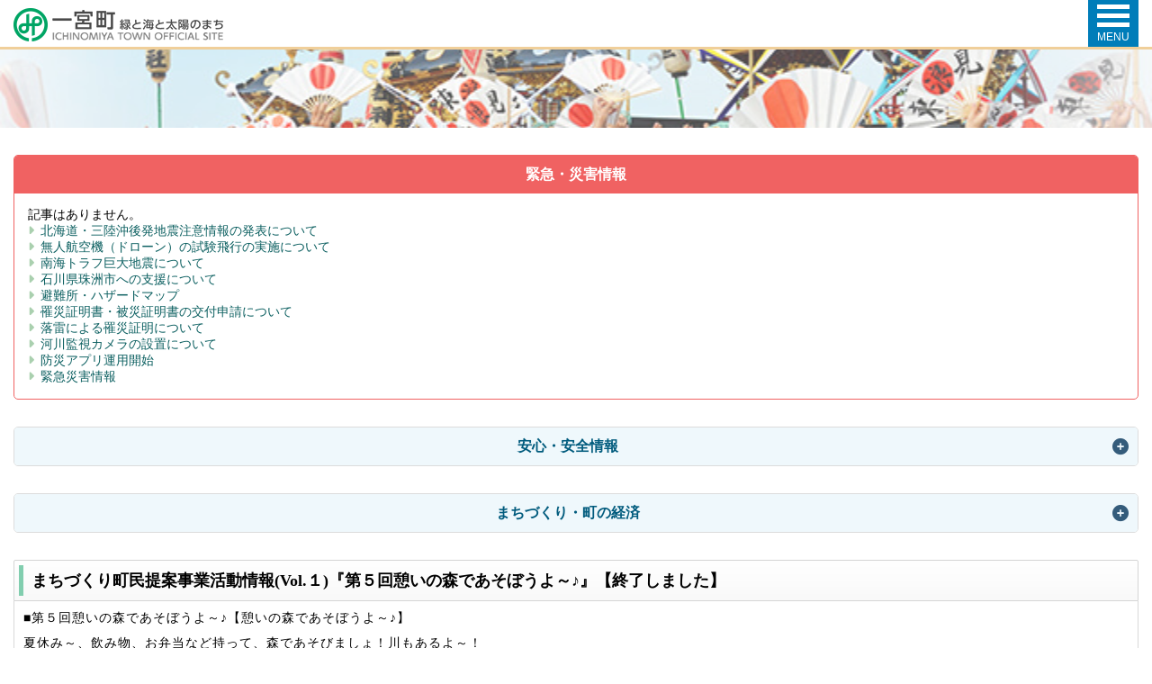

--- FILE ---
content_type: text/html; charset=UTF-8
request_url: https://www.town.ichinomiya.chiba.jp/machizukuri/2/877/machidukuri/636.html
body_size: 3772
content:
<!DOCTYPE html>
<html lang="ja">

<head><base href="https://www.town.ichinomiya.chiba.jp/" />
<title>まちづくり町民提案事業活動情報(Vol.１)『第５回憩いの森であそぼうよ～♪』【終了しました】 ｜ 一宮町役場</title>
<meta charset="UTF-8">
<meta name="viewport" content="width=device-width,initial-scale=1">
<meta name="format-detection" content="telephone=no">
<meta name="keywords" content="千葉県,長生郡,一宮町,Ichinomiya,行政,役場" />
<meta name="description" content="一宮町の公式WEBサイトです。" />

<!-- CSS -->
<link rel="stylesheet" type="text/css" href="https://www.town.ichinomiya.chiba.jp/css/base_sp.css" />
<link rel="stylesheet" type="text/css" href="https://www.town.ichinomiya.chiba.jp/css/vegas.min.css" />
<link rel="stylesheet" type="text/css" href="https://www.town.ichinomiya.chiba.jp/css/font-awesome.min.css" />
<link href="https://www.town.ichinomiya.chiba.jp/css/all.min.css" rel="stylesheet" type="text/css" />
<link href="https://www.town.ichinomiya.chiba.jp/css/style.css" id="bg" rel="stylesheet" type="text/css">
<link href="https://www.town.ichinomiya.chiba.jp/css/jquery-ui.min.css" rel="stylesheet" type="text/css">

<link rel="stylesheet" type="text/css" href="css/sp_detail.css" />
<link rel="stylesheet" type="text/css" href="css/sp_minimalist.css" />

<!-- Global site tag (gtag.js) - Google Analytics -->
<script async src="https://www.googletagmanager.com/gtag/js?id=G-N2PWSHJBT5"></script>
<script>
  window.dataLayer = window.dataLayer || [];
  function gtag(){dataLayer.push(arguments);}
  gtag('js', new Date());

  gtag('config', 'G-N2PWSHJBT5');
</script>

</head>

<body>
    <header id="header">
        <div class="flex">
    <h1 class="logo"><a href="https://www.town.ichinomiya.chiba.jp/"><img src="https://www.town.ichinomiya.chiba.jp/img/global/sp/img_logo.png" alt="一宮町　緑と海と太陽の町"></a></h1>
    <button class="btn menu">
        <span></span>
        <span></span>
        <span></span>
        MENU
    </button>
</div>
<nav>
    <ul class="global">
        <li class="gcs_wrap">
            <script>
              (function() {
                var cx = '017387355943258521619:ec17hh8s0u0';
                var gcse = document.createElement('script');
                gcse.type = 'text/javascript';
                gcse.async = true;
                gcse.src = 'https://cse.google.com/cse.js?cx=' + cx;
                var s = document.getElementsByTagName('script')[0];
                s.parentNode.insertBefore(gcse, s);
              })();
            </script>
            <gcse:searchbox-only></gcse:searchbox-only>
        </li>
        <li class="gct_wrap">
            <div id="google_translate_element"></div>
            <script type="text/javascript">
                function googleTranslateElementInit() {
                new google.translate.TranslateElement({pageLanguage: 'ja', includedLanguages: 'ar,de,en,es,fa,fr,hi,iw,ko,mn,pt,ru,th,tr,vi,zh-CN,zh-TW', layout: google.translate.TranslateElement.InlineLayout.SIMPLE}, 'google_translate_element');
                }
            </script>
            <script type="text/javascript" src="//translate.google.com/translate_a/element.js?cb=googleTranslateElementInit"></script>
        </li>
        <li><a class="link" href="https://www.town.ichinomiya.chiba.jp/">ホーム</a></li>
        <li><a class="link" href="kurashi/">くらしのガイド</a></li>
        <li><a class="link" href="kankou/">観光・移住</a></li>
        <li><a class="link" href="kosodate/">子育て・教育・文化</a></li>
        <li><a class="link" href="iryou/">医療・福祉・保険</a></li>
        <li><a class="link" href="machizukuri/">まちづくり・経済</a></li>
        <li><a class="link" href="info/">役場案内</a></li>
        <li class="etc"><a class="link" href="chouchou/">町長の部屋</a></li>
        <li class="etc"><a class="link" href="info/gikai/">一宮町議会</a></li>
        <li class="etc"><a class="link" href="info/shisetsu/">町の施設</a></li>
        <li class="etc"><a class="link" href="info/2223/">幹部職員紹介</a></li>
    </ul>
</nav>
    </header>
    <main>
        <div class="vegas"></div>

        <div class="container">
            <aside id="warning" class="box">
    <h3 class="title">緊急・災害情報</h3>
    <div class="text">
    <ul>
    <li>
    <p>記事はありません。</p>
    <a class="link" href="https://www.town.ichinomiya.chiba.jp/emergency_info/469.html">北海道・三陸沖後発地震注意情報の発表について</a><a class="link" href="https://www.town.ichinomiya.chiba.jp/emergency_info/464.html">無人航空機（ドローン）の試験飛行の実施について</a><a class="link" href="https://www.town.ichinomiya.chiba.jp/emergency_info/454.html">南海トラフ巨大地震について</a><a class="link" href="https://www.town.ichinomiya.chiba.jp/emergency_info/453.html">石川県珠洲市への支援について</a><a class="link" href="https://www.town.ichinomiya.chiba.jp/emergency_info/451.html">避難所・ハザードマップ</a><a class="link" href="https://www.town.ichinomiya.chiba.jp/emergency_info/415.html">罹災証明書・被災証明書の交付申請について</a><a class="link" href="https://www.town.ichinomiya.chiba.jp/emergency_info/460.html">落雷による罹災証明について</a><a class="link" href="https://www.town.ichinomiya.chiba.jp/kinkyu/bohanbosai/28.html">河川監視カメラの設置について</a><a class="link" href="https://www.town.ichinomiya.chiba.jp/emergency_info/443.html">防災アプリ運用開始</a>
    </li>
	</ul>
	<p class="text-right"><a class="link" href="https://www.town.ichinomiya.chiba.jp/kinkyu/emergency/">緊急災害情報</a></p>
    </div>
</aside>

            <aside id="safety" class="accordion box">
    <h3 class="title trigger">安心・安全情報</h3>
    <div class="text">
        <ul>
            <li><a class="link" href="https://www.town.ichinomiya.chiba.jp/kinkyu/5.html">防災アプリ運用開始</a></li><li><a class="link" href="https://www.town.ichinomiya.chiba.jp/kinkyu/6/">国土強靭化地域合同計画</a></li><li><a class="link" href="https://www.town.ichinomiya.chiba.jp/kinkyu/2/">今月の日曜・休日当番医</a></li><li><a class="link" href="https://www.town.ichinomiya.chiba.jp/kinkyu/emergency/">緊急災害情報</a></li><li><a class="link" href="https://www.town.ichinomiya.chiba.jp/kinkyu/1.html">一宮町安全・安心メール配信サービス</a></li><li><a class="link" href="https://www.town.ichinomiya.chiba.jp/kinkyu/3/">一宮町地域防災計画</a></li><li><a class="link" href="https://www.town.ichinomiya.chiba.jp/kinkyu/bohanbosai/">消防・防災・防犯</a></li>
        </ul>
    </div>
</aside>

            <aside class="accordion box">
                <h3 class="title trigger">まちづくり・町の経済</h3>
                <div class="text">
                    <ul>
                        <li><a class="link" href="https://www.town.ichinomiya.chiba.jp/machizukuri/zaisei/">町の財政状況</a></li><li><a class="link" href="https://www.town.ichinomiya.chiba.jp/machizukuri/207/">町の計画</a></li><li><a class="link" href="https://www.town.ichinomiya.chiba.jp/machizukuri/2/">まちづくり</a></li><li><a class="link" href="https://www.town.ichinomiya.chiba.jp/machizukuri/1/">公共交通</a></li><li><a class="link" href="https://www.town.ichinomiya.chiba.jp/machizukuri/character/">一宮町キャラクター『一宮いっちゃん』</a></li><li><a class="link" href="https://www.town.ichinomiya.chiba.jp/machizukuri/farming/">農業</a></li><li><a class="link" href="https://www.town.ichinomiya.chiba.jp/machizukuri/ringyo/">林業</a></li><li><a class="link" href="https://www.town.ichinomiya.chiba.jp/machizukuri/suisan/">水産業</a></li><li><a class="link" href="https://www.town.ichinomiya.chiba.jp/machizukuri/syokogyo/">商工業</a></li><li><a class="link" href="https://www.town.ichinomiya.chiba.jp/machizukuri/3/">地方創生</a></li>
                    </ul>
                </div>
            </aside>

            <div id="inner_contents_low">
                <h2>
                    <span class="heading02">まちづくり町民提案事業活動情報(Vol.１)『第５回憩いの森であそぼうよ～♪』【終了しました】</span>
                </h2>
                <div id="inner_detail_low">
                                        
                                        <p class="jyoge20">■第５回憩いの森であそぼうよ～♪【憩いの森であそぼうよ～♪】<br></p><p class="jyoge20">夏休み～、飲み物、お弁当など持って、森であそびましょ！川もあるよ～！</p><p class="jyoge20"><a mce_href="assets/files/machizukuri/chouminkatudou/ikoimomorichirasi1.pdf" href="assets/files/machizukuri/chouminkatudou/ikoimomorichirasi1.pdf"><u>○’第５回憩いの森であそぼうよ～♪（PDF）</u></a></p><p class="jyoge20"><br></p><p class="jyoge20">日　時：７月３１日（金）　１０時００分から１５時００分</p><p class="jyoge20">場　所：町営憩いの森駐車場（一宮町一宮６７８３－１）</p><p class="jyoge20">参加費：無料</p><p class="jyoge20">お問合せ先：渡部　０４７５－４２ー１８２０<br></p>
                </div>
                <!--end.#school_education-->
            </div>
            <!--end.#inner_contents-->
            <aside class="accordion box">
                <h3 class="title trigger">便利なサービス</h3>
                <div class="text">
                    <ul>
                        <li><a class="link" href="https://www.town.ichinomiya.chiba.jp/subsidy/">町の補助金・助成金</a></li>
                        <li><a class="link" href="https://www.town.ichinomiya.chiba.jp/download.html">申請書ダウンロード</a></li>
                        <li><a class="link" href="https://www.town.ichinomiya.chiba.jp/link.html">関連リンク集</a></li>
                    </ul>
                </div>
            </aside>
        </div>

    </main>

    <footer>
        <div id="page_top"><a href="#header" class="btn">ページ上部へ</a></div>
        <ul class="device">
            <li><a href="https://www.town.ichinomiya.chiba.jp/?pc">PC表示</a></li>
            <li>モバイル表示</li>
        </ul>
        <ul class="sitemap">
<li><a class="link" href="usability.html">このサイトについて</a></li><li><a class="link" href="accessibility.html">アクセシビリティについて</a></li><li><a class="link" href="privacy.html">個人情報の取扱</a></li><li><a class="link" href="aboutlink.html">著作権・リンク・免責事項</a></li><li><a class="link" href="sitemap.html">サイトマップ</a></li>
</ul>

        <div id="address">
    <h4>一宮町役場</h4>
        <a class="btn white" href="https://goo.gl/maps/lTlc3">〒299-4396<br>千葉県長生郡一宮町一宮2457</a>
        <a class="btn white" href="tel:0475422111">電話：0475-42-2111（代表）</a>
        <div class="sns clearfix">
            <div class="facebook"><a href="https://www.facebook.com/pages/%E5%8D%83%E8%91%89%E7%9C%8C-%E4%B8%80%E5%AE%AE%E7%94%BA%E5%BD%B9%E5%A0%B4/420445664636187" class="btn white">Facebook</a></div>
            <!--<div class="twitter"><a href="https://twitter.com/1nomi8_Icchan" class="btn white">Twitter</a></div>-->
            <div class="x-twitter"><a href="https://twitter.com/1nomi8_Icchan" class="btn white">Twitter</a></div>
            <div class="instagram"><a href="https://www.instagram.com/ichinomiyamachinami_official/" class="btn white">Instagram</a></div>
        </div>
</div>
        <small class="copy">Copyright(C) Ichinomiya Town, All rights reserved.</small>
    </footer>
    <!-- JS -->
    <script type="text/javascript" src="https://www.town.ichinomiya.chiba.jp/js/jquery-3.3.1.min.js"></script>
    <script type="text/javascript" src="https://www.town.ichinomiya.chiba.jp/js/jquery.cookie.js"></script>
    <script type="text/javascript" src="https://www.town.ichinomiya.chiba.jp/js/vegas.min.js"></script>
    <script type="text/javascript" src="https://www.town.ichinomiya.chiba.jp/sp/js/jquery-ui.min.js"></script>
    <script type="text/javascript" src="https://www.town.ichinomiya.chiba.jp/js/datepicker-ja.js"></script>
    <script type="text/javascript" src="https://www.town.ichinomiya.chiba.jp/js/slick.min.js"></script>
    <script type="text/javascript" src="https://www.town.ichinomiya.chiba.jp/sp/js/extention.js"></script>
    <script type="text/javascript" src="https://www.town.ichinomiya.chiba.jp/js/script_sp.js"></script>
    <script defer src="https://www.town.ichinomiya.chiba.jp/js/smoothScroll.js" type="text/javascript"></script>
<script type="text/javascript" src="/_Incapsula_Resource?SWJIYLWA=719d34d31c8e3a6e6fffd425f7e032f3&ns=2&cb=244789748" async></script></body>

</html>